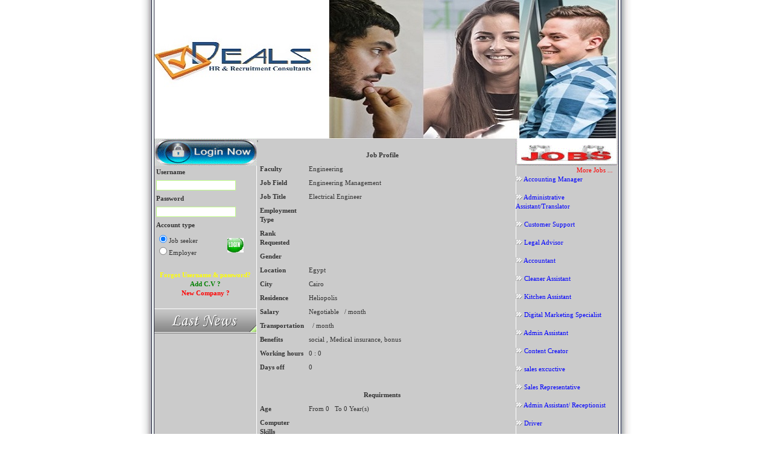

--- FILE ---
content_type: text/html
request_url: https://dealshr.com/jobDetails.asp?id=3597
body_size: 24388
content:

<!DOCTYPE html PUBLIC "-//W3C//DTD XHTML 1.0 Transitional//EN" "http://www.w3.org/TR/xhtml1/DTD/xhtml1-transitional.dtd">
<html xmlns="http://www.w3.org/1999/xhtml">
<head>
<meta http-equiv="Content-Type" content="text/html; charset=iso-8859-1" />

<link href="css/style.css" rel="stylesheet" type="text/css" />
</head>

<body class="bg-body">
<div align="center">
<table width="769" border="0" align="center" cellpadding="0" cellspacing="0">
<tr>
  <td colspan="3"><meta name="keywords" content="Recruitment, hire, caliber, payroll, outsourcing, training, Management consulting, Salary Survey, human resources, development, company, employment, candidates, job seekers, jobs, HR, interview ">
<meta name="abstract" content="Recruitment, hire, caliber, payroll, outsourcing, training, Management consulting, Salary Survey, human resources, development, company, employment, candidates, job seekers, jobs, HR, interview ">
<meta name="description" content="DEALS HR & Recruitment Consultants is an Egyptian Co. since 2001 specialized in Recruitment. Outsourcing & Payroll service, Management consulting, Salary Survey, Feasibility study, Languages and computer courses.">
<meta name="author" content="Deals HR ">


<title>Welcome at DEALS HR And Recruitment Consultants Website</title>
<link href="../css/style.css" rel="stylesheet" type="text/css">
<table border="0" align="center" cellpadding="0" cellspacing="0">
  <tr>
    <img src="images/recruitment-agency.jpg"
    </object></td>
  </tr>
</table>
</td>
</tr>
<tr>
  <td width="170" valign="top" class="bg-leftLogin">

<link href="../css/style.css" rel="stylesheet" type="text/css">

<script language="javascript">
	function validateForm(){
		if(theForm.username.value==""){
			alert("Please Type a Username");
			return false;
		}
		//if(theForm.password.value==""){
		//	alert("Please Type a Password");
		//	return false;
		//}
	}
</script>

<table width="170" cellpadding="0" cellspacing="0">
	<tr>

	  <td valign="top"><img src="images/login-members.gif" width="170" height="45" /></td>
	</tr>
	<tr>
		<td valign="top">
			<table width="100%" border="0"  cellpadding="3" cellspacing="0" >
				<form method="POST" action="default.asp" name="theForm" onSubmit="return validateForm()">
				
 				
				<tr>
					<td colspan="2" class="bold">Username</td>
				</tr>
				<tr>
					<td colspan="2"><input type="text" name="username" size="20" class="login"></td>
				</tr>
				<tr>
					<td colspan="2" class="bold">Password</td>
				</tr>
				<tr>
					<td colspan="2"><input type="password" name="password" size="20" class="login"></td>
				</tr>
				<tr>
					<td colspan="2" class="bold">Account type</td>
				</tr>
				<tr>
					<td><input type="radio" value="seeker" checked="checked" name="R1">Job seeker<br />
					<input type="radio" name="R1" value="employer">Employer</td>
					<td><input type="image" value="Submit" name="B1" src="images/enter.jpg" width="27" height="24" /></td>
				</tr>
				<tr>
					<td height="10" colspan="2"></td>
				</tr>
				<tr>
					<td colspan="2" align="center" valign="bottom">
					<a href="forget.asp" class="bold""login"> <font color ="yellow">Forgot Username & password?</a><br />
					<a href="NewApplicant.asp" class= "bold""login"> <font color ="Green"> Add C.V ?</a><br />
					<a href="NewCompany.asp" class= "bold""login"> <font color ="Red"> New Company ?</a></td>
				</tr>
				
				</form>
		  </table>
		</td>
	</tr>
</table>
<br />
  		

<link href="../css/style.css" rel="stylesheet" type="text/css">

<table width="170" border="0" cellpadding="0" cellspacing="0">
	<tr>			
		<td><img src="images/last-news.gif" width="170" height="45" /></td>
	</tr>
	<tr>
		<td valign="top">
			<table width="90%" border="0" align="center" cellpadding="0" cellspacing="0" valign="top">
			
		  </table>
		</td>
	</tr>	
</table></td>
  <td width="429" valign="top"><table width="97%" border="0" align="center" cellpadding="0" cellspacing="0">
    <tr>
      <td align="left"><link href="../Css/style.css" rel="stylesheet" type="text/css">


<table width="100%" border="0" cellpadding="3" cellspacing="2">

<tr class="InnerCell">
    <td colspan=2 align=center><b>Job Profile</td>
</tr>
<tr class="InnerCell">
		<td><strong>Faculty</strong></td>
		<td>
			   Engineering
		</td>
	</tr>
	<tr class="InnerCell">
		<td><strong>Job Field</strong></td>
		<td>
		    Engineering Management
		</td>
	</tr>
	<tr class="InnerCell">
		<td><strong>Job Title</strong></td>
		<td>Electrical Engineer</td>
	</tr>
	<tr class="InnerCell">
		<td><strong>Employment Type</strong></td>
		<td></td>
	</tr>
	<tr class="InnerCell">
		<td><strong>Rank Requested</strong></td>
		<td>
		  
		</td>
	</tr>	
<tr class="InnerCell">
		<td><strong>Gender</strong></td>
		<td> </td>
	</tr>
<tr class="InnerCell">
		<td><strong>Location</strong></td>
		<td>
		Egypt</td>
	</tr>
	<tr class="InnerCell">
		<td><strong>City</strong></td>
		<td>
Cairo</td>
	</tr>
<tr class="InnerCell">
		<td><strong>Residence</strong></td>
		<td>
Heliopolis</td>
	</tr>
	
		<tr class="InnerCell">
		<td><strong>Salary</strong></td>
		<td>Negotiable &nbsp; / month</td>
	</tr>
		<tr class="InnerCell">
		<td><strong>Transportation</strong></td>
		<td>&nbsp; / month</td>
	</tr>

		<tr class="InnerCell">
		<td><strong>Benefits</strong></td>
		<td>social , Medical insurance, bonus </td>
	</tr>


	<tr class="InnerCell">
		<td><strong>Working hours</strong></td>
		<td> 0 : 0</td>
	</tr>


		<tr class="InnerCell">
		<td><strong>Days off</strong></td>
		<td>0</td>
	</tr>

	


	<tr class="InnerCell">
	  <td colspan="2">&nbsp;</td>
        </tr>


<tr class="InnerCell">
    <td colspan=2 align=center><b>Requirments</td>
</tr>

	<tr class="InnerCell">
		<td><strong>Age</strong></td>
		<td>From&nbsp;0&nbsp;&nbsp;&nbsp;To&nbsp;0&nbsp;Year(s)</td>
	</tr>
	
       

	<tr class="InnerCell">
		<td><strong>Computer Skills</strong></td>
		<td>								</td>
	</tr>


	<tr class="InnerCell">
	  <td colspan="2">&nbsp;</td>
  </tr>
	<tr class="InnerCell">
		<td><strong>Years of experience</strong></td>
		<td>Min&nbsp;2&nbsp;&nbsp;&nbsp;Max&nbsp;4&nbsp;Year(s)</td>
	</tr>

<tr class="InnerCell">
		<td><strong>Car</strong></td>
		<td>Any</td>
	</tr>
	
<tr class="InnerCell">
		<td><strong>Woman's Veild</strong></td>
		<td>Any</td>
        </tr> 

    <tr class="InnerCell">
		<td><strong>Job Description</strong></td>
		<td>


Capable of supervising No. of subcontractors or supervisors in the same time. <br> 
•	
Preparing IR’s, MIR’s and PR’s. <br> 
•	
Check project QS sheets. <br> 
•	
Preparing O&M at project close out. <br> 
•	
Monitoring stores with supplied materials and making follow up sheets. <br> 
•	
Capable of reviewing shop drawings made by outsourcing. <br> 
•	
Preparing the project equipments with arrange with Construction manager. <br> 
•	
Preparing for all project invoices and payment with arranging with Construction manager. <br> 
•	
Preparing technical submittals and any design or document required for the project. <br> 
•	
Arrange with the service department all erection and commissioning required recourses. <br> 
</td>
	</tr>
	
	<tr>
	  <td colspan="2" align="center">&nbsp;</td>
  </tr>
	<tr>
		<td colspan="2" align="center"><a href="applyJob.asp?id=3597"><font size ="5"><strong>Apply Now ?</strong></a></td>
	</tr>
</table>

<br>
<br>
<br>
<script>(function(d){
var js, id = 'facebook-jssdk'; if (d.getElementById(id)) {return;}
js = d.createElement('script'); js.id = id; js.async = true;
js.src = "//connect.facebook.net/en_US/all.js#xfbml=1"; 
d.getElementsByTagName('head')[0].appendChild(js);
}(document));</script>
<align="center"><div class="fb-like-box" data-href="https://www.facebook.com/DEALSAES/" data-width="400" data-show-faces="true" data-stream="false" data-header="true"></div></td>


'<align="center"><div class="fb-like-box" data-href="https://www.facebook.com/pages/DEALS-HR-Recruitment-Consultants/121266511307524" data-width="400" data-show-faces="true" data-stream="false" data-header="true"></div></td>
		


</td>
    </tr>
  </table></td>
  <td width="170" valign="top" class="bg-rightLogin">

<link href="../css/style.css" rel="stylesheet" type="text/css">

<table width="170" border="0" cellpadding="0" cellspacing="0">
	<tr>
		<td><img src="images/last-jobs.gif" width="170" height="45" /></td>
	</tr>
	<tr>
		<td>
		<table border="0" cellpadding="0" cellspacing="0" align="center" width="95%">
		<tr>
					<td  align="right"   colspan="2"><a href="searchjob.asp" class="login"> <font color="red">More Jobs ...</font></a></td>
				</tr>
			
		   <tr>
			<td>
			  <img src="images/more.gif" border="0"> 
				<a href="jobDetails.asp?id=3669" class="login"> <font color ="blue"> Accounting Manager</a>
			</td>
		   </tr>
                   <tr>
                      <td>&nbsp;</td>
                   </tr>
			
		   <tr>
			<td>
			  <img src="images/more.gif" border="0"> 
				<a href="jobDetails.asp?id=3685" class="login"> <font color ="blue">  Administrative Assistant/Translator</a>
			</td>
		   </tr>
                   <tr>
                      <td>&nbsp;</td>
                   </tr>
			
		   <tr>
			<td>
			  <img src="images/more.gif" border="0"> 
				<a href="jobDetails.asp?id=3719" class="login"> <font color ="blue"> Customer Support</a>
			</td>
		   </tr>
                   <tr>
                      <td>&nbsp;</td>
                   </tr>
			
		   <tr>
			<td>
			  <img src="images/more.gif" border="0"> 
				<a href="jobDetails.asp?id=3722" class="login"> <font color ="blue"> Legal Advisor</a>
			</td>
		   </tr>
                   <tr>
                      <td>&nbsp;</td>
                   </tr>
			
		   <tr>
			<td>
			  <img src="images/more.gif" border="0"> 
				<a href="jobDetails.asp?id=3727" class="login"> <font color ="blue">  Accountant</a>
			</td>
		   </tr>
                   <tr>
                      <td>&nbsp;</td>
                   </tr>
			
		   <tr>
			<td>
			  <img src="images/more.gif" border="0"> 
				<a href="jobDetails.asp?id=3735" class="login"> <font color ="blue"> Cleaner Assistant </a>
			</td>
		   </tr>
                   <tr>
                      <td>&nbsp;</td>
                   </tr>
			
		   <tr>
			<td>
			  <img src="images/more.gif" border="0"> 
				<a href="jobDetails.asp?id=3737" class="login"> <font color ="blue"> Kitchen Assistant </a>
			</td>
		   </tr>
                   <tr>
                      <td>&nbsp;</td>
                   </tr>
			
		   <tr>
			<td>
			  <img src="images/more.gif" border="0"> 
				<a href="jobDetails.asp?id=3749" class="login"> <font color ="blue"> Digital Marketing Specialist</a>
			</td>
		   </tr>
                   <tr>
                      <td>&nbsp;</td>
                   </tr>
			
		   <tr>
			<td>
			  <img src="images/more.gif" border="0"> 
				<a href="jobDetails.asp?id=3750" class="login"> <font color ="blue">  Admin Assistant</a>
			</td>
		   </tr>
                   <tr>
                      <td>&nbsp;</td>
                   </tr>
			
		   <tr>
			<td>
			  <img src="images/more.gif" border="0"> 
				<a href="jobDetails.asp?id=3751" class="login"> <font color ="blue"> Content Creator</a>
			</td>
		   </tr>
                   <tr>
                      <td>&nbsp;</td>
                   </tr>
			
		   <tr>
			<td>
			  <img src="images/more.gif" border="0"> 
				<a href="jobDetails.asp?id=3754" class="login"> <font color ="blue"> sales excuctive</a>
			</td>
		   </tr>
                   <tr>
                      <td>&nbsp;</td>
                   </tr>
			
		   <tr>
			<td>
			  <img src="images/more.gif" border="0"> 
				<a href="jobDetails.asp?id=3761" class="login"> <font color ="blue"> Sales Representative</a>
			</td>
		   </tr>
                   <tr>
                      <td>&nbsp;</td>
                   </tr>
			
		   <tr>
			<td>
			  <img src="images/more.gif" border="0"> 
				<a href="jobDetails.asp?id=3764" class="login"> <font color ="blue"> Admin Assistant/ Receptionist</a>
			</td>
		   </tr>
                   <tr>
                      <td>&nbsp;</td>
                   </tr>
			
		   <tr>
			<td>
			  <img src="images/more.gif" border="0"> 
				<a href="jobDetails.asp?id=3769" class="login"> <font color ="blue"> Driver</a>
			</td>
		   </tr>
                   <tr>
                      <td>&nbsp;</td>
                   </tr>
			
		   <tr>
			<td>
			  <img src="images/more.gif" border="0"> 
				<a href="jobDetails.asp?id=3772" class="login"> <font color ="blue"> Furniture Painter</a>
			</td>
		   </tr>
                   <tr>
                      <td>&nbsp;</td>
                   </tr>
			
		   <tr>
			<td>
			  <img src="images/more.gif" border="0"> 
				<a href="jobDetails.asp?id=3773" class="login"> <font color ="blue"> Sales Manager </a>
			</td>
		   </tr>
                   <tr>
                      <td>&nbsp;</td>
                   </tr>
			
		   <tr>
			<td>
			  <img src="images/more.gif" border="0"> 
				<a href="jobDetails.asp?id=3776" class="login"> <font color ="blue"> Farm worker</a>
			</td>
		   </tr>
                   <tr>
                      <td>&nbsp;</td>
                   </tr>
			
		   <tr>
			<td>
			  <img src="images/more.gif" border="0"> 
				<a href="jobDetails.asp?id=3778" class="login"> <font color ="blue"> Lawyer</a>
			</td>
		   </tr>
                   <tr>
                      <td>&nbsp;</td>
                   </tr>
			
		   <tr>
			<td>
			  <img src="images/more.gif" border="0"> 
				<a href="jobDetails.asp?id=3780" class="login"> <font color ="blue"> Hospital General Manager</a>
			</td>
		   </tr>
                   <tr>
                      <td>&nbsp;</td>
                   </tr>
			
		   <tr>
			<td>
			  <img src="images/more.gif" border="0"> 
				<a href="jobDetails.asp?id=3921" class="login"> <font color ="blue"> Accountant</a>
			</td>
		   </tr>
                   <tr>
                      <td>&nbsp;</td>
                   </tr>
			
		   <tr>
			<td>
			  <img src="images/more.gif" border="0"> 
				<a href="jobDetails.asp?id=3922" class="login"> <font color ="blue"> Accountant </a>
			</td>
		   </tr>
                   <tr>
                      <td>&nbsp;</td>
                   </tr>
			
		   <tr>
			<td>
			  <img src="images/more.gif" border="0"> 
				<a href="jobDetails.asp?id=3924" class="login"> <font color ="blue"> Quality Control Specialist  </a>
			</td>
		   </tr>
                   <tr>
                      <td>&nbsp;</td>
                   </tr>
			
		   <tr>
			<td>
			  <img src="images/more.gif" border="0"> 
				<a href="jobDetails.asp?id=3925" class="login"> <font color ="blue"> Welder</a>
			</td>
		   </tr>
                   <tr>
                      <td>&nbsp;</td>
                   </tr>
			
		   <tr>
			<td>
			  <img src="images/more.gif" border="0"> 
				<a href="jobDetails.asp?id=3926" class="login"> <font color ="blue"> Business Marketing Researcher</a>
			</td>
		   </tr>
                   <tr>
                      <td>&nbsp;</td>
                   </tr>
			
		   <tr>
			<td>
			  <img src="images/more.gif" border="0"> 
				<a href="jobDetails.asp?id=3927" class="login"> <font color ="blue"> Welder</a>
			</td>
		   </tr>
                   <tr>
                      <td>&nbsp;</td>
                   </tr>
			
		   <tr>
			<td>
			  <img src="images/more.gif" border="0"> 
				<a href="jobDetails.asp?id=3914" class="login"> <font color ="blue"> Admin Assistant </a>
			</td>
		   </tr>
                   <tr>
                      <td>&nbsp;</td>
                   </tr>
			
		   <tr>
			<td>
			  <img src="images/more.gif" border="0"> 
				<a href="jobDetails.asp?id=3917" class="login"> <font color ="blue"> Accountant</a>
			</td>
		   </tr>
                   <tr>
                      <td>&nbsp;</td>
                   </tr>
			
		   <tr>
			<td>
			  <img src="images/more.gif" border="0"> 
				<a href="jobDetails.asp?id=3918" class="login"> <font color ="blue"> Sales Representative</a>
			</td>
		   </tr>
                   <tr>
                      <td>&nbsp;</td>
                   </tr>
			
		   <tr>
			<td>
			  <img src="images/more.gif" border="0"> 
				<a href="jobDetails.asp?id=3919" class="login"> <font color ="blue"> Procurement Specialist </a>
			</td>
		   </tr>
                   <tr>
                      <td>&nbsp;</td>
                   </tr>
			
		   <tr>
			<td>
			  <img src="images/more.gif" border="0"> 
				<a href="jobDetails.asp?id=3920" class="login"> <font color ="blue"> QA and Documentation Officer</a>
			</td>
		   </tr>
                   <tr>
                      <td>&nbsp;</td>
                   </tr>
			
		   <tr>
			<td>
			  <img src="images/more.gif" border="0"> 
				<a href="jobDetails.asp?id=3957" class="login"> <font color ="blue"> Architectural (Interior Finishing Engineer)</a>
			</td>
		   </tr>
                   <tr>
                      <td>&nbsp;</td>
                   </tr>
			
		   <tr>
			<td>
			  <img src="images/more.gif" border="0"> 
				<a href="jobDetails.asp?id=3958" class="login"> <font color ="blue"> Civil Engineer</a>
			</td>
		   </tr>
                   <tr>
                      <td>&nbsp;</td>
                   </tr>
			
		   <tr>
			<td>
			  <img src="images/more.gif" border="0"> 
				<a href="jobDetails.asp?id=3959" class="login"> <font color ="blue"> Lawyer</a>
			</td>
		   </tr>
                   <tr>
                      <td>&nbsp;</td>
                   </tr>
			
		   <tr>
			<td>
			  <img src="images/more.gif" border="0"> 
				<a href="jobDetails.asp?id=3960" class="login"> <font color ="blue"> Tour Operator </a>
			</td>
		   </tr>
                   <tr>
                      <td>&nbsp;</td>
                   </tr>
			
		   <tr>
			<td>
			  <img src="images/more.gif" border="0"> 
				<a href="jobDetails.asp?id=3961" class="login"> <font color ="blue"> Production Engineer</a>
			</td>
		   </tr>
                   <tr>
                      <td>&nbsp;</td>
                   </tr>
			
		   <tr>
			<td>
			  <img src="images/more.gif" border="0"> 
				<a href="jobDetails.asp?id=3962" class="login"> <font color ="blue"> Electrical Maintenance Engineer </a>
			</td>
		   </tr>
                   <tr>
                      <td>&nbsp;</td>
                   </tr>
			
		   <tr>
			<td>
			  <img src="images/more.gif" border="0"> 
				<a href="jobDetails.asp?id=3963" class="login"> <font color ="blue"> Mechanical Maintenance Engineer</a>
			</td>
		   </tr>
                   <tr>
                      <td>&nbsp;</td>
                   </tr>
			
		   <tr>
			<td>
			  <img src="images/more.gif" border="0"> 
				<a href="jobDetails.asp?id=3965" class="login"> <font color ="blue"> Internal Audit manager</a>
			</td>
		   </tr>
                   <tr>
                      <td>&nbsp;</td>
                   </tr>
			
		   <tr>
			<td>
			  <img src="images/more.gif" border="0"> 
				<a href="jobDetails.asp?id=3966" class="login"> <font color ="blue"> CFO</a>
			</td>
		   </tr>
                   <tr>
                      <td>&nbsp;</td>
                   </tr>
			
		   <tr>
			<td>
			  <img src="images/more.gif" border="0"> 
				<a href="jobDetails.asp?id=3967" class="login"> <font color ="blue"> Traffic Manager</a>
			</td>
		   </tr>
                   <tr>
                      <td>&nbsp;</td>
                   </tr>
			
		   <tr>
			<td>
			  <img src="images/more.gif" border="0"> 
				<a href="jobDetails.asp?id=3968" class="login"> <font color ="blue"> Transport manager</a>
			</td>
		   </tr>
                   <tr>
                      <td>&nbsp;</td>
                   </tr>
			
		   <tr>
			<td>
			  <img src="images/more.gif" border="0"> 
				<a href="jobDetails.asp?id=3969" class="login"> <font color ="blue"> Accounting Manager</a>
			</td>
		   </tr>
                   <tr>
                      <td>&nbsp;</td>
                   </tr>
			
		   <tr>
			<td>
			  <img src="images/more.gif" border="0"> 
				<a href="jobDetails.asp?id=3970" class="login"> <font color ="blue"> Accounting Manager (Saudi)</a>
			</td>
		   </tr>
                   <tr>
                      <td>&nbsp;</td>
                   </tr>
			
		   <tr>
			<td>
			  <img src="images/more.gif" border="0"> 
				<a href="jobDetails.asp?id=3971" class="login"> <font color ="blue"> Internal Audit & assistant </a>
			</td>
		   </tr>
                   <tr>
                      <td>&nbsp;</td>
                   </tr>
			
		   <tr>
			<td>
			  <img src="images/more.gif" border="0"> 
				<a href="jobDetails.asp?id=3974" class="login"> <font color ="blue"> Accountant Manager </a>
			</td>
		   </tr>
                   <tr>
                      <td>&nbsp;</td>
                   </tr>
			
		   <tr>
			<td>
			  <img src="images/more.gif" border="0"> 
				<a href="jobDetails.asp?id=4012" class="login"> <font color ="blue"> Customer Support Specialist</a>
			</td>
		   </tr>
                   <tr>
                      <td>&nbsp;</td>
                   </tr>
			
		   <tr>
			<td>
			  <img src="images/more.gif" border="0"> 
				<a href="jobDetails.asp?id=4013" class="login"> <font color ="blue"> Egypt Travel Designer</a>
			</td>
		   </tr>
                   <tr>
                      <td>&nbsp;</td>
                   </tr>
			
		   <tr>
			<td>
			  <img src="images/more.gif" border="0"> 
				<a href="jobDetails.asp?id=4014" class="login"> <font color ="blue"> Talent Acquisition Supervisor</a>
			</td>
		   </tr>
                   <tr>
                      <td>&nbsp;</td>
                   </tr>
		
		<tr>
					<td  align="right"   colspan="2"><a href="searchjob.asp" class="login"> <font color="red">More Jobs ...</font></a></td>				</tr>

		</table>
		</td>
	</tr>
</table>
</td>
</tr>
<tr>
  <td valign="top" class="bg-leftLogin">&nbsp;</td>
  <td valign="top">&nbsp;</td>
  <td valign="top" class="bg-rightLogin">&nbsp;</td>
</tr>
<tr>
  <td colspan="3"><link href="../css/style.css" rel="stylesheet" type="text/css">

<table width="100%" align="center" border="0" cellpadding="0" cellspacing="0">
	<tr>
		<td height="40" colspan="2" align="center" class="bg-footer1"><a href="default.asp" class="footer1">Homepage</a>&nbsp;&nbsp;::&nbsp;&nbsp;<a href="searchjob.asp" class="footer1">Search Jobs</a>&nbsp;&nbsp;::&nbsp;&nbsp;
		<a href="Employer.asp" class="footer1">Employer</a>&nbsp;&nbsp;::&nbsp;&nbsp;
		<a href="news.asp" class="footer1">News</a>&nbsp;&nbsp;::&nbsp;&nbsp;
		<!--<a href="lastjob.asp" class="footer1">Last Jobs</a>&nbsp;&nbsp;::&nbsp;&nbsp;-->
		<a href="about.asp" class="footer1">About Us</a> &nbsp;&nbsp;::&nbsp;&nbsp;<a href="contact.asp" class="footer1">Contacts</a>&nbsp;&nbsp;::&nbsp;&nbsp;<a href="tellafriend.asp" class="footer1">Tell a Friend</a></td>
	</tr>
	<tr>
<!-- Start of StatCounter Code for Default Guide -->
<script type="text/javascript">
var sc_project=10079585; 
var sc_invisible=0; 
var sc_security="50f72f48"; 
var scJsHost = (("https:" == document.location.protocol) ?
"https://secure." : "http://www.");
document.write("<sc"+"ript type='text/javascript' src='" +
scJsHost+
"statcounter.com/counter/counter.js'></"+"script>");
</script>
Visitor<noscript><div class="statcounter"><a title="free hit
counter" href="http://statcounter.com/" target="_blank"><img
class="statcounter"
src="http://c.statcounter.com/10079585/0/50f72f48/0/"
alt="free hit counter"></a></div></noscript>
<!-- End of StatCounter Code for Default Guide -->
	  <td height="34" colspan="2" align="center" class="bg-footer2 footer2">  <font color ="yellow"> Copyright © 2021 All rights reserved DEALS HR & Recruitment Consultants. 
  </tr>
</table>
</td>
</tr>
</table>
</div>
</body>
</html>



--- FILE ---
content_type: text/css
request_url: https://dealshr.com/css/style.css
body_size: 682
content:
.bg-body {
	margin: 0px;
	background-image: url(../images/bg-body2.gif);
	background-repeat: repeat-y;
	background-position: center;
	background-color: #FFFFFF;
}
table {
	margin: 0px;
	padding: 0px;
	border-top-width: 0px;
	border-right-width: 0px;
	border-bottom-width: 0px;
	border-left-width: 0px;
}
TD {
	font-family: Verdana;
	font-size: 11px;
	color: #333333;
	line-height: 15px;
        
}
.Head { /* used in HBanner */
	font-family: Verdana;
	font-size: 11px;
	line-height: 17px;
	font-weight: normal;
	color: #ffffff;
}
.title { /* used for any title */
	font-family: Verdana;
	font-size: 11px;
	font-weight: bold;
	color: #2b135e;
	margin-top: 6px;
	margin-bottom: 5px;

}
.title2 { /* used for big title */
	font-family: Verdana;
	font-size: 12px;
	font-weight: bold;
	color: #2b135e;
	line-height: 20px;
}
a,a:link,a:visited,a:active { /* used for any link by defult */
	font-family: Verdana;
	font-size: 11px;
	color: #681370;
	text-decoration:none;
}
a:hover { /* used for any link by defult */
	text-decoration: underline;
	color: #681370;
}
a.login,a.login:link,a.login:visited,a.login:active { /* used for any link by defult */
	font-family: Verdana;
	font-size: 11px;
	color: #4A6676;
	text-decoration:none;
}
a.login:hover { /* used for any link by defult */
	text-decoration: underline;
	color: #4A6676;
}
a.search1,a.search1:link,a.search1:visited,a.search1:active { /* used for any link by defult */
	font-family: Verdana;
	font-size: 12px;
	color: #191981;
	text-decoration:none;
}
a.search1:hover { /* used for any link by defult */
	color: #000000;
}
a.footer1,a.footer1:link,a.footer1:visited,a.footer1:active { /* used for any link by defult */
	font-family: Verdana;
	font-size: 11px;
	color: #333333;
	text-decoration:none;
}
a.footer1:hover { /* used for any link by defult */
	text-decoration: underline;
	color: #4A6676;
}
a.footer2,a.footer2:link,a.footer2:visited,a.footer2:active { /* used for any link by defult */
	font-family: Verdana;
	font-size: 11px;
	color: #ffffff;
	text-decoration:none;
}
a.footer2:hover { /* used for any link by defult */
	text-decoration: underline;
	color: #ffffff;
}

.bg-footer {
	background-image: url(images/bg-footer.gif);
	font-family: Verdana;
	font-size: 11px;
	line-height: 17px;
	font-weight: normal;
	color: #FFFFFF;
}
.hr1 { /* light violet line */
	color:#D5C9DA;
	height:1px;
	margin: 0px;
}
.bold {
	font-weight: bold;
}
.underline {
	text-decoration:underline;
}
.indent1 {
	margin-top: 10px;
}
input.login { /* used in login pages */
	border:1px solid #C1FD8B;
	font-family: Verdana;
	font-size: 10px;
	color: #333333;
	margin: 0px;
	padding: 2px;
}
.bg-leftLogin {
	background-image: url(../images/bg-white.gif);
	background-repeat: repeat-y;
	background-position: right top;
        text-align: Left;
}
.bg-rightLogin {
	background-image: url(../images/bg-white.gif);
	background-repeat: repeat-y;
	background-position: left top;
        text-align: Left;
}
.login3 { /* used in login pages */
	border:1px solid #ff9E00;
	height: 21px;
	font-family: Verdana;
	font-size: 13px;
	color: #FFFFFF;
	background-color: transparent;
	width: 256px;
	padding: 1px;
}
select.login {
	border:1px solid #ff9E00;
	height:21px;
	background-color:#FFFFFF;
	width:256px;
	font-family: Verdana;
	font-size: 12px;
	color: #681370;	
}

.loginTitle { /* used in login page */
	font-family: Verdana;
	font-size: 15px;
	color: #FFFFFF;
	font-weight: bold;
	line-height: 21px;
}
.loginFind { /* used in login pages */
	font-family: Verdana;
	font-size: 13px;
	color: #FFFFFF;
	line-height: 15px;
}
.alert1 {
	color: #CC0000;
	margin-left: 2px;
	margin-top: 5px;
}
p{
    margin-bottom:5px;
    margin-top:5px;
}
.bg-footer1 {
	background-image: url(../images/bg-footer1.gif);
	background-repeat: repeat-x;
	background-position: center top;
}
.bg-footer2 {
	background-image: url(../images/bg-footer2.gif);
	background-repeat: repeat-x;
	background-position: center top;
}
.footer2 {
	color:#FFFFFF;
{

--- FILE ---
content_type: text/css
request_url: https://dealshr.com/Css/style.css
body_size: 609
content:
.bg-body {
	margin: 0px;
	background-image: url(../images/bg-body2.gif);
	background-repeat: repeat-y;
	background-position: center;
	background-color: #FFFFFF;
}
table {
	margin: 0px;
	padding: 0px;
	border-top-width: 0px;
	border-right-width: 0px;
	border-bottom-width: 0px;
	border-left-width: 0px;
}
TD {
	font-family: Verdana;
	font-size: 11px;
	color: #333333;
	line-height: 15px;
        
}
.Head { /* used in HBanner */
	font-family: Verdana;
	font-size: 11px;
	line-height: 17px;
	font-weight: normal;
	color: #ffffff;
}
.title { /* used for any title */
	font-family: Verdana;
	font-size: 11px;
	font-weight: bold;
	color: #2b135e;
	margin-top: 6px;
	margin-bottom: 5px;

}
.title2 { /* used for big title */
	font-family: Verdana;
	font-size: 12px;
	font-weight: bold;
	color: #2b135e;
	line-height: 20px;
}
a,a:link,a:visited,a:active { /* used for any link by defult */
	font-family: Verdana;
	font-size: 11px;
	color: #681370;
	text-decoration:none;
}
a:hover { /* used for any link by defult */
	text-decoration: underline;
	color: #681370;
}
a.login,a.login:link,a.login:visited,a.login:active { /* used for any link by defult */
	font-family: Verdana;
	font-size: 11px;
	color: #4A6676;
	text-decoration:none;
}
a.login:hover { /* used for any link by defult */
	text-decoration: underline;
	color: #4A6676;
}
a.search1,a.search1:link,a.search1:visited,a.search1:active { /* used for any link by defult */
	font-family: Verdana;
	font-size: 12px;
	color: #191981;
	text-decoration:none;
}
a.search1:hover { /* used for any link by defult */
	color: #000000;
}
a.footer1,a.footer1:link,a.footer1:visited,a.footer1:active { /* used for any link by defult */
	font-family: Verdana;
	font-size: 11px;
	color: #333333;
	text-decoration:none;
}
a.footer1:hover { /* used for any link by defult */
	text-decoration: underline;
	color: #4A6676;
}
a.footer2,a.footer2:link,a.footer2:visited,a.footer2:active { /* used for any link by defult */
	font-family: Verdana;
	font-size: 11px;
	color: #ffffff;
	text-decoration:none;
}
a.footer2:hover { /* used for any link by defult */
	text-decoration: underline;
	color: #ffffff;
}

.bg-footer {
	background-image: url(images/bg-footer.gif);
	font-family: Verdana;
	font-size: 11px;
	line-height: 17px;
	font-weight: normal;
	color: #FFFFFF;
}
.hr1 { /* light violet line */
	color:#D5C9DA;
	height:1px;
	margin: 0px;
}
.bold {
	font-weight: bold;
}
.underline {
	text-decoration:underline;
}
.indent1 {
	margin-top: 10px;
}
input.login { /* used in login pages */
	border:1px solid #C1FD8B;
	font-family: Verdana;
	font-size: 10px;
	color: #333333;
	margin: 0px;
	padding: 2px;
}
.bg-leftLogin {
	background-image: url(../images/bg-white.gif);
	background-repeat: repeat-y;
	background-position: right top;
        text-align: Left;
}
.bg-rightLogin {
	background-image: url(../images/bg-white.gif);
	background-repeat: repeat-y;
	background-position: left top;
        text-align: Left;
}
.login3 { /* used in login pages */
	border:1px solid #ff9E00;
	height: 21px;
	font-family: Verdana;
	font-size: 13px;
	color: #FFFFFF;
	background-color: transparent;
	width: 256px;
	padding: 1px;
}
select.login {
	border:1px solid #ff9E00;
	height:21px;
	background-color:#FFFFFF;
	width:256px;
	font-family: Verdana;
	font-size: 12px;
	color: #681370;	
}

.loginTitle { /* used in login page */
	font-family: Verdana;
	font-size: 15px;
	color: #FFFFFF;
	font-weight: bold;
	line-height: 21px;
}
.loginFind { /* used in login pages */
	font-family: Verdana;
	font-size: 13px;
	color: #FFFFFF;
	line-height: 15px;
}
.alert1 {
	color: #CC0000;
	margin-left: 2px;
	margin-top: 5px;
}
p{
    margin-bottom:5px;
    margin-top:5px;
}
.bg-footer1 {
	background-image: url(../images/bg-footer1.gif);
	background-repeat: repeat-x;
	background-position: center top;
}
.bg-footer2 {
	background-image: url(../images/bg-footer2.gif);
	background-repeat: repeat-x;
	background-position: center top;
}
.footer2 {
	color:#FFFFFF;
{